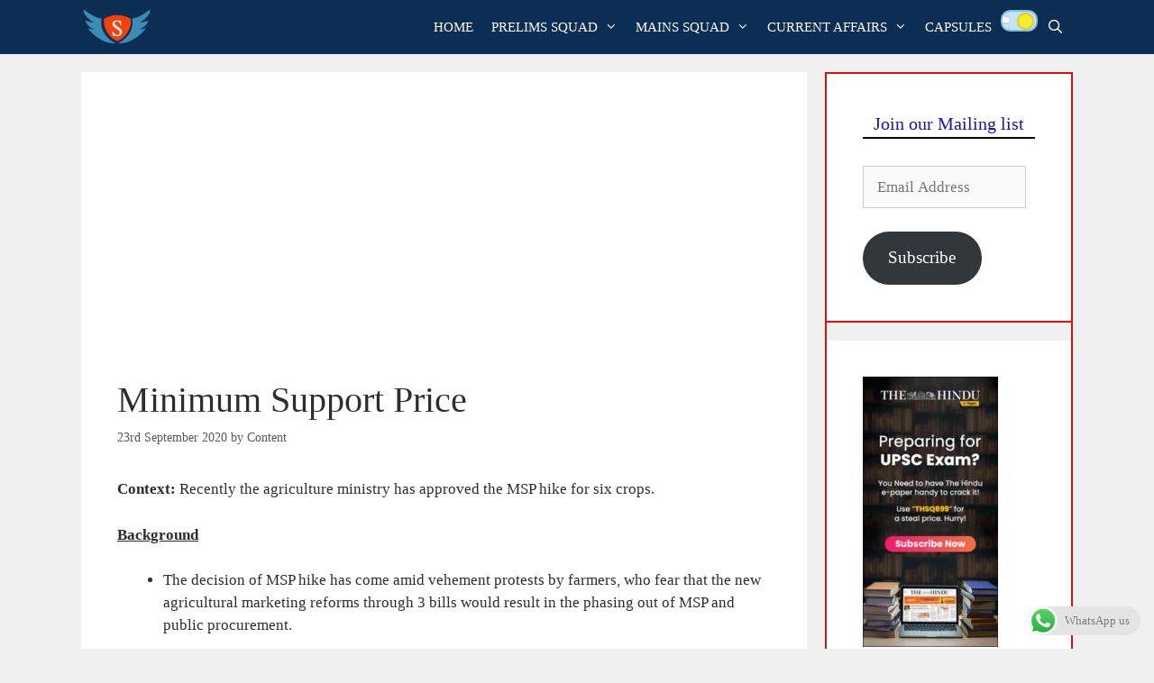

--- FILE ---
content_type: text/html; charset=utf-8
request_url: https://www.google.com/recaptcha/api2/aframe
body_size: 133
content:
<!DOCTYPE HTML><html><head><meta http-equiv="content-type" content="text/html; charset=UTF-8"></head><body><script nonce="tjkcXM9uyNFr59Ehct3ihA">/** Anti-fraud and anti-abuse applications only. See google.com/recaptcha */ try{var clients={'sodar':'https://pagead2.googlesyndication.com/pagead/sodar?'};window.addEventListener("message",function(a){try{if(a.source===window.parent){var b=JSON.parse(a.data);var c=clients[b['id']];if(c){var d=document.createElement('img');d.src=c+b['params']+'&rc='+(localStorage.getItem("rc::a")?sessionStorage.getItem("rc::b"):"");window.document.body.appendChild(d);sessionStorage.setItem("rc::e",parseInt(sessionStorage.getItem("rc::e")||0)+1);localStorage.setItem("rc::h",'1768776100408');}}}catch(b){}});window.parent.postMessage("_grecaptcha_ready", "*");}catch(b){}</script></body></html>